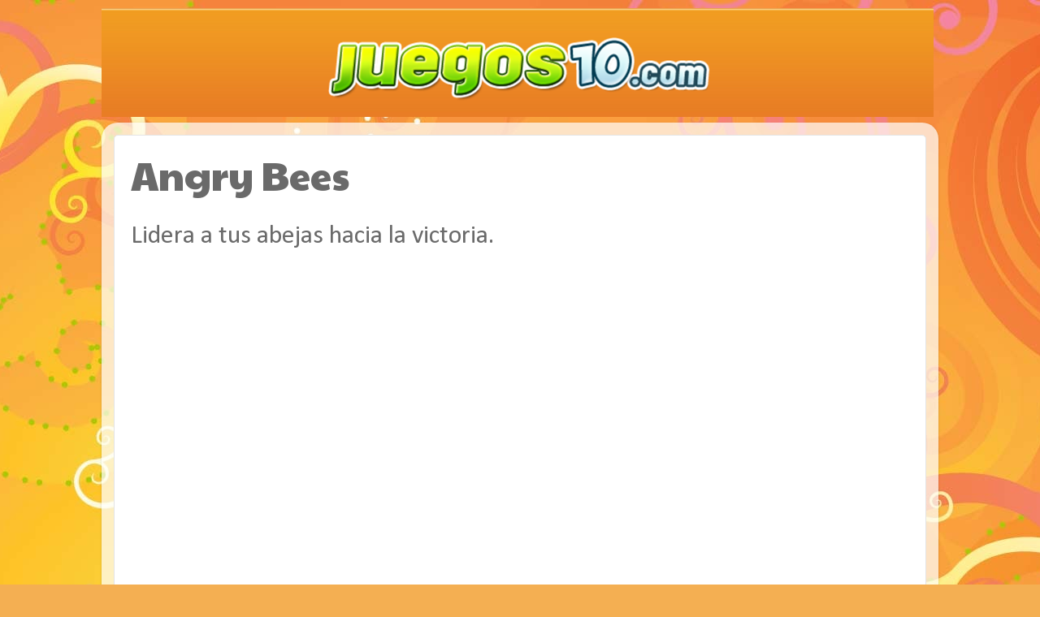

--- FILE ---
content_type: text/html; charset=utf-8
request_url: https://www.google.com/recaptcha/api2/aframe
body_size: 251
content:
<!DOCTYPE HTML><html><head><meta http-equiv="content-type" content="text/html; charset=UTF-8"></head><body><script nonce="K_dfoOU3SXxIDsxjMvXOqA">/** Anti-fraud and anti-abuse applications only. See google.com/recaptcha */ try{var clients={'sodar':'https://pagead2.googlesyndication.com/pagead/sodar?'};window.addEventListener("message",function(a){try{if(a.source===window.parent){var b=JSON.parse(a.data);var c=clients[b['id']];if(c){var d=document.createElement('img');d.src=c+b['params']+'&rc='+(localStorage.getItem("rc::a")?sessionStorage.getItem("rc::b"):"");window.document.body.appendChild(d);sessionStorage.setItem("rc::e",parseInt(sessionStorage.getItem("rc::e")||0)+1);localStorage.setItem("rc::h",'1769518299843');}}}catch(b){}});window.parent.postMessage("_grecaptcha_ready", "*");}catch(b){}</script></body></html>